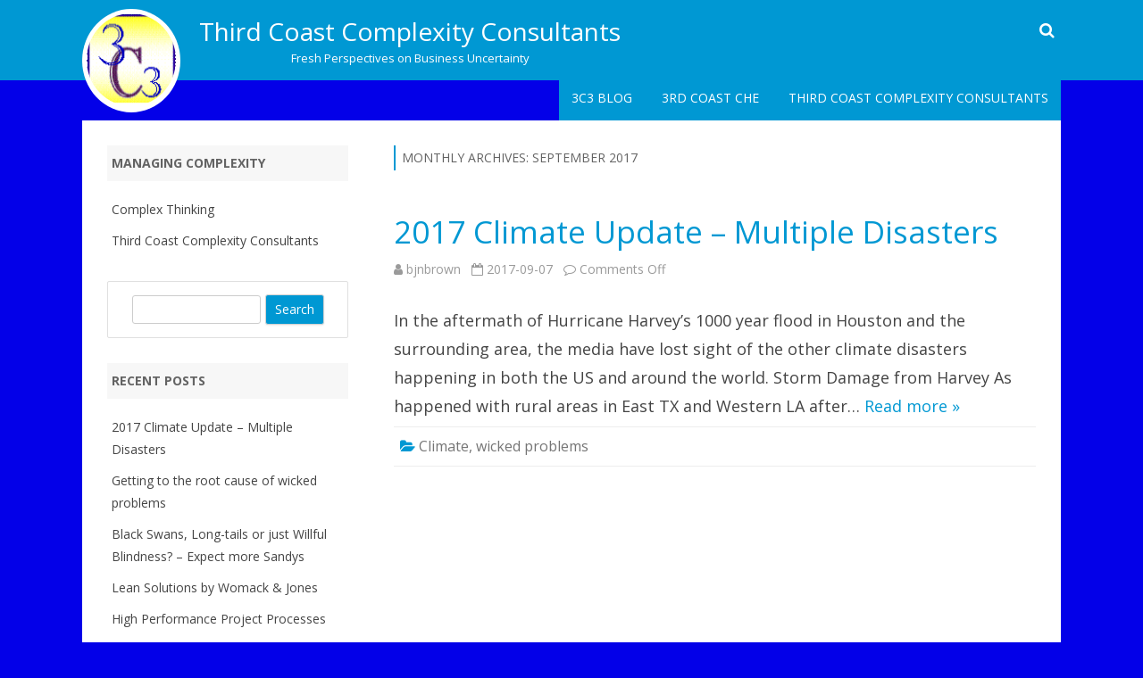

--- FILE ---
content_type: text/plain
request_url: https://www.google-analytics.com/j/collect?v=1&_v=j102&a=378263932&t=pageview&_s=1&dl=https%3A%2F%2Fthirdcoastcomplexity.com%2F2017%2F09%2F&ul=en-us%40posix&dt=September%202017%20%E2%80%93%20Third%20Coast%20Complexity%20Consultants&sr=1280x720&vp=1280x720&_u=IEBAAEABAAAAACAAI~&jid=1986682663&gjid=373865965&cid=1403889965.1768395102&tid=UA-83374732-2&_gid=2066232074.1768395102&_r=1&_slc=1&z=847522410
body_size: -453
content:
2,cG-8N1YCN9ECC